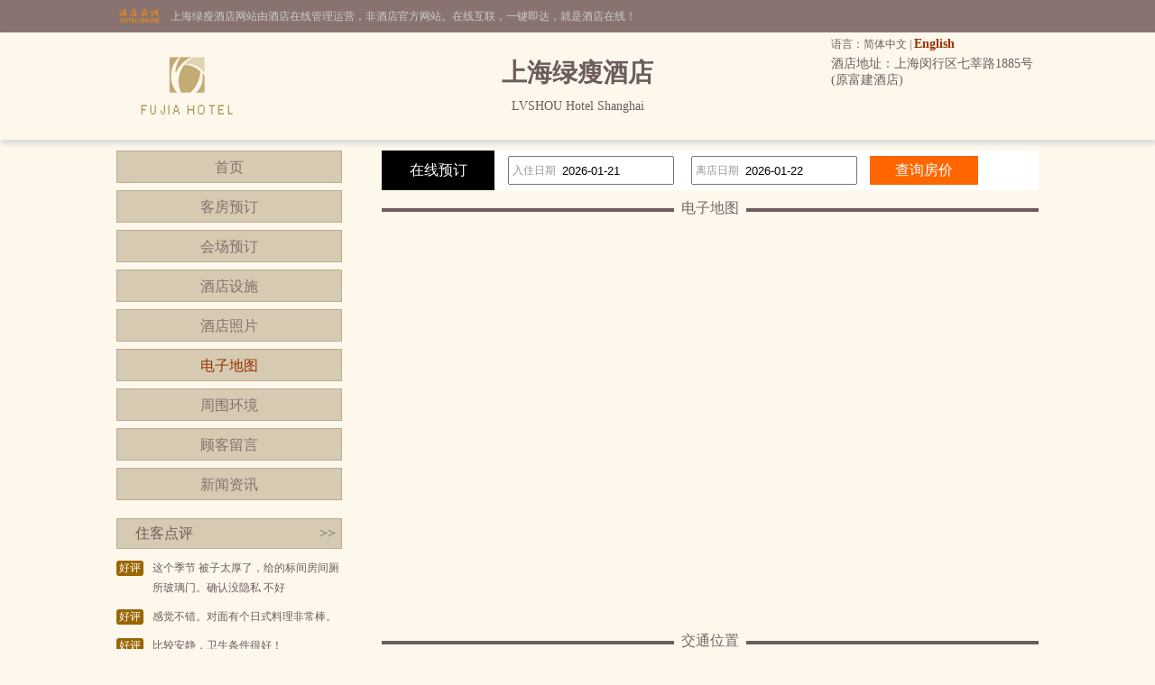

--- FILE ---
content_type: text/html; charset=utf-8
request_url: http://www.lybosp.cn/map.html
body_size: 3628
content:


<!DOCTYPE html PUBLIC "-//W3C//DTD XHTML 1.0 Transitional//EN" "http://www.w3.org/TR/xhtml1/DTD/xhtml1-transitional.dtd">

<html xmlns="http://www.w3.org/1999/xhtml">
<head>
<title>上海绿瘦酒店-电子地图</title>
<meta name="description" content="上海绿瘦酒店电子地图，上海绿瘦酒店,位于上海闵行区七莘路1885号(原富建酒店)，位置优越，交通方便，欢迎您光临。">
<meta name="Keywords" content="上海绿瘦酒店,上海绿瘦酒店电子地图">

<script type="text/javascript"
            src="//api.map.baidu.com/api?type=webgl&v=1.0&ak=mg6kBLq3jqmGmOwB1bNeKHhEVcyFBiuH"></script>
<script src="/js/InfoBox_min.js" type="text/javascript"></script>
<script type="text/javascript">
    function initialize() {
        var map = new BMapGL.Map('map');
        var point = new BMapGL.Point(121.367541613, 31.143662841);
        map.centerAndZoom(point, 15);
        var marker = new BMapGL.Marker(point);
        map.addOverlay(marker);
        map.addControl(new BMapGL.NavigationControl());

        var html = '<div class="mh"><div class="mcontent"><img src="http://www.hotelfdl.com/pic/2012/122/64620134704111627929.jpg" style="width:120px; heigh:120px; float:left;"><div class="title">上海绿瘦酒店</div><div class="address">酒店地址：上海闵行区七莘路1885号(原富建酒店)</div></div></div>';
        var infoBox = new BMapLib.InfoBox(map, html, {
            closeIconMargin: "5px 39px 0 0"
		, closeIconUrl: "../images/close.png"
		, align: INFOBOX_AT_TOP
        });
        infoBox.open(point);

        marker.addEventListener("click", function () {
            infoBox.open(point);
        });
    }
</script>

</head>
<body id="cbody"><link
  rel="stylesheet"
  type="text/css"
  href="assets/lib/jquery-ui-1.12.1.custom/jquery-ui.min.css"
/>
<link href="/template/p3/css/css.css" rel="stylesheet" type="text/css" />
<script
  type="text/javascript"
  src="/assets/lib/jquery/jquery-1.12.1.min.js"
></script>
<script
  type="text/javascript"
  src="/assets/lib/jquery-cookie/src/jquery.cookie.js"
></script>
<script
  type="text/javascript"
  src="/assets/lib/jquery-ui-1.12.1.custom/jquery-ui.min.js"
></script>
<script type="text/javascript" src="/assets/js/DateSelect.js"></script>
<div class="top-online-container">  <div class="pc">    <div class="online-logo">      <img src="/template/p3/images/logo-online.png" />    </div>    <div class="online-desc">上海绿瘦酒店网站由酒店在线管理运营，非酒店官方网站。在线互联，一键即达，就是酒店在线！    </div>  </div></div>
<div class="box-container">
  <div class="pc">
    <div class="topMenu">
      <ul>
        <li>
          <p>
            语言：简体中文 |
            <a href="http://en.lybosp.cn/">English</a>
          </p>
        </li>
        <li></li>
      </ul>
    </div>
    <div class="top">
      <div class="logo">
        <a href="/" title="上海绿瘦酒店"
          ><img src="http://www.hotelfdl.com/pic/logo/2014/2014100948143204127328.png" alt="上海绿瘦酒店"
        /></a>
      </div>
      <div class="hTopInfo">
        <h1>上海绿瘦酒店</h1>
        <span class="hNameEn">LVSHOU Hotel Shanghai</span>
      </div>
      <div class="hTopRight">
        <span class="phone">TEL:</span
        ><span class="address">酒店地址：上海闵行区七莘路1885号(原富建酒店)</span>
      </div>
    </div>
  </div>
</div>

<div class="pc">
  <div class="content">
    <div class="pcontent_l">
      <div class="menu">
        <ul>
          <li><a href="/index.html">首页</a></li>
          <li><a href="/rooms.html">客房预订</a></li>
          <li><a href="/ggMeeting.html">会场预订</a></li>
          <li><a href="/fuwu.html">酒店设施</a></li>
          <li><a href="/pics.html">酒店照片</a></li>
          <li><a href="/map.html" class="cur">电子地图</a></li>
          <li><a href="/near.html">周围环境</a></li>
          <li><a href="/dianping.html">顾客留言</a></li>
          <li><a href="/news.html">新闻资讯</a></li>
        </ul>
      </div>

      <div class="comment">
        <div class="title">
          住客点评<span class="icon_r"
            ><a href="/dianping.html">&gt;&gt;</a></span
          >
        </div>
        <div class="list">
          <ul>
                        <li>
              <div class="com_l">好评</div>
              <div class="com_r">这个季节 被子太厚了，给的标间房间厕所玻璃门。确认没隐私 不好</div>
            </li>
            <li>
              <div class="com_l">好评</div>
              <div class="com_r">感觉不错。对面有个日式料理非常棒。</div>
            </li>
            <li>
              <div class="com_l">好评</div>
              <div class="com_r">比较安静，卫生条件很好！</div>
            </li>
            <li>
              <div class="com_l">好评</div>
              <div class="com_r">环境不错床也舒服性价比好</div>
            </li>
            <li>
              <div class="com_l">好评</div>
              <div class="com_r">环境好，早餐好，服务好，价格不给力!</div>
            </li>

          </ul>
        </div>
      </div>
    </div>

    <div class="pcontent_r">
      <div class="bookingFrm">
        <form action="/rooms.html" method="post">
          <div class="title">在线预订</div>
          <div class="dateCheck">
            <input
              type="text"
              name="checkindate"
              id="checkindate"
              value="2026-01-22"
              onclick="event.cancelBubble=true;ddCalendar('checkindate',false,'checkindate','','','2004-12-01','2020-12-30','','','','text','');"
            /><span class="dateword">入住日期</span>
          </div>
          <div class="dateCheck">
            <input
              type="text"
              name="checkoutdate"
              id="checkoutdate"
              value="2026-01-23"
              onclick="event.cancelBubble=true;ddCalendar('checkoutdate',false,'checkoutdate','','','2004-12-01','2020-12-30','','','','text','');"
            /><span class="dateword">离店日期</span>
          </div>
          <div class="frmSubmit">
            <input id="setCheckDate" type="submit" value="查询房价" />
          </div>
        </form>
      </div>

      <div class="pageMenu">
        <span class="line"></span><span class="name">电子地图</span>
      </div>

      <div class="rmap" id="map">
        <script type="text/javascript">
          initialize();
        </script>
      </div>

      <div class="pageMenu">
        <span class="line"></span><span class="name">交通位置</span>
      </div>

      <div class="bookDes">酒店地处七宝商业区，位于华友路与七莘路交汇处，旅游交通便利。<br />- 距离上海南站约10.4公里；<br />- 距离上海长途汽车客运总站约23.1公里；<br />- 距离上海火车站约23.4公里；<br />- 距离虹桥机场约8.1公里；<br />- 距离虹桥火车站约11.3公里；<br />- 距离浦东机场约46.6公里。</div>
    </div>
  </div>
</div>

<div class="pc100">
  <div class="pc">
    <div class="footer">
      <a href="/" title="上海绿瘦酒店">网站首页</a> |
      <a href="/aboutUs.html" title="关于我们">关于我们</a> |
      <a href="/zhaopin.html" title="人才招聘">人才招聘</a><br />
      Copyright @lybosp.cn All rights reserved<br />
      中国•上海　上海绿瘦酒店(电话021-33238888-20/21/22)　LVSHOU Hotel Shanghai
      <script type="text/javascript">var cnzz_protocol = (("https:" == document.location.protocol) ? " https://" : " http://");document.write(unescape("%3Cspan id='cnzz_stat_icon_5737925'%3E%3C/span%3E%3Cscript src='" + cnzz_protocol + "s6.cnzz.com/stat.php%3Fid%3D5737925%26show%3Dpic' type='text/javascript'%3E%3C/script%3E"));</script>
    </div>
  </div>
</div>
</body>
</html>


--- FILE ---
content_type: application/javascript
request_url: http://www.lybosp.cn/js/InfoBox_min.js
body_size: 3713
content:
var BMapLib=window.BMapLib=BMapLib||{};var INFOBOX_AT_TOP=1,INFOBOX_AT_RIGHT=2,INFOBOX_AT_BOTTOM=3,INFOBOX_AT_LEFT=4;(function(){var b,a=b=a||{version:"1.5.0"};a.guid="$BAIDU$";(function(){window[a.guid]=window[a.guid]||{};a.lang=a.lang||{};a.lang.isString=function(d){return"[object String]"==Object.prototype.toString.call(d)};a.lang.isFunction=function(d){return"[object Function]"==Object.prototype.toString.call(d)};a.lang.Event=function(d,e){this.type=d;this.returnValue=true;this.target=e||null;this.currentTarget=null};a.object=a.object||{};a.extend=a.object.extend=function(f,d){for(var e in d){if(d.hasOwnProperty(e)){f[e]=d[e]}}return f};a.event=a.event||{};a.event._listeners=a.event._listeners||[];a.dom=a.dom||{};a.dom._g=function(d){if(a.lang.isString(d)){return document.getElementById(d)}return d};a._g=a.dom._g;a.event.on=function(e,h,j){h=h.replace(/^on/i,"");e=a.dom._g(e);var i=function(l){j.call(e,l)},d=a.event._listeners,g=a.event._eventFilter,k,f=h;h=h.toLowerCase();if(g&&g[h]){k=g[h](e,h,i);f=k.type;i=k.listener}if(e.addEventListener){e.addEventListener(f,i,false)}else{if(e.attachEvent){e.attachEvent("on"+f,i)}}d[d.length]=[e,h,j,i,f];return e};a.on=a.event.on;a.event.un=function(f,i,e){f=a.dom._g(f);i=i.replace(/^on/i,"").toLowerCase();var l=a.event._listeners,g=l.length,h=!e,k,j,d;while(g--){k=l[g];if(k[1]===i&&k[0]===f&&(h||k[2]===e)){j=k[4];d=k[3];if(f.removeEventListener){f.removeEventListener(j,d,false)}else{if(f.detachEvent){f.detachEvent("on"+j,d)}}l.splice(g,1)}}return f};a.un=a.event.un;a.dom.g=function(d){if("string"==typeof d||d instanceof String){return document.getElementById(d)}else{if(d&&d.nodeName&&(d.nodeType==1||d.nodeType==9)){return d}}return null};a.g=a.G=a.dom.g;a.dom._styleFixer=a.dom._styleFixer||{};a.dom._styleFilter=a.dom._styleFilter||[];a.dom._styleFilter.filter=function(e,h,j){for(var d=0,g=a.dom._styleFilter,f;f=g[d];d++){if(f=f[j]){h=f(e,h)}}return h};a.string=a.string||{};a.string.toCamelCase=function(d){if(d.indexOf("-")<0&&d.indexOf("_")<0){return d}return d.replace(/[-_][^-_]/g,function(e){return e.charAt(1).toUpperCase()})};a.dom.setStyle=function(f,e,g){var h=a.dom,d;f=h.g(f);e=a.string.toCamelCase(e);if(d=h._styleFilter){g=d.filter(e,g,"set")}d=h._styleFixer[e];(d&&d.set)?d.set(f,g):(f.style[d||e]=g);return f};a.setStyle=a.dom.setStyle;a.dom.setStyles=function(e,f){e=a.dom.g(e);for(var d in f){a.dom.setStyle(e,d,f[d])}return e};a.setStyles=a.dom.setStyles;a.browser=a.browser||{};a.browser.ie=a.ie=/msie (\d+\.\d+)/i.test(navigator.userAgent)?(document.documentMode||+RegExp["\x241"]):undefined;a.dom._NAME_ATTRS=(function(){var d={cellpadding:"cellPadding",cellspacing:"cellSpacing",colspan:"colSpan",rowspan:"rowSpan",valign:"vAlign",usemap:"useMap",frameborder:"frameBorder"};if(a.browser.ie<8){d["for"]="htmlFor";d["class"]="className"}else{d.htmlFor="for";d.className="class"}return d})();a.dom.setAttr=function(e,d,f){e=a.dom.g(e);if("style"==d){e.style.cssText=f}else{d=a.dom._NAME_ATTRS[d]||d;e.setAttribute(d,f)}return e};a.setAttr=a.dom.setAttr;a.dom.setAttrs=function(f,d){f=a.dom.g(f);for(var e in d){a.dom.setAttr(f,e,d[e])}return f};a.setAttrs=a.dom.setAttrs;a.dom.create=function(f,d){var g=document.createElement(f),e=d||{};return a.dom.setAttrs(g,e)};b.undope=true})();var c=BMapLib.InfoBox=function(f,e,d){this._content=e||"";this._isOpen=false;this._map=f;this._opts=d=d||{};this._opts.offset=d.offset||new BMapGL.Size(0,0);this._opts.boxClass=d.boxClass||"infoBox";this._opts.boxStyle=d.boxStyle||{};this._opts.closeIconMargin=d.closeIconMargin||"2px";this._opts.closeIconUrl=d.closeIconUrl||"close.png";this._opts.enableAutoPan=d.enableAutoPan?true:false;this._opts.align=d.align||INFOBOX_AT_TOP};c.prototype=new BMapGL.Overlay();c.prototype.initialize=function(e){var d=this;var g=this._div=a.dom.create("div",{"class":this._opts.boxClass});a.dom.setStyles(g,this._opts.boxStyle);g.style.position="absolute";this._setContent(this._content);var f=e.getPanes().floatPane;f.style.width="auto";f.appendChild(g);this._getInfoBoxSize();a.event.on(g,"onmousedown",function(h){d._stopBubble(h)});a.event.on(g,"onmouseover",function(h){d._stopBubble(h)});a.event.on(g,"click",function(h){d._stopBubble(h)});a.event.on(g,"dblclick",function(h){d._stopBubble(h)});return g};c.prototype.draw=function(){this._isOpen&&this._adjustPosition(this._point)};c.prototype.open=function(d){var e=this,f;if(!this._isOpen){this._map.addOverlay(this);this._isOpen=true;setTimeout(function(){e._dispatchEvent(e,"open",{point:e._point})},10)}if(d instanceof BMapGL.Point){f=d;this._removeMarkerEvt()}else{if(d instanceof BMapGL.Marker){if(this._marker){this._removeMarkerEvt()}f=d.getPosition();this._marker=d;!this._markerDragend&&this._marker.addEventListener("dragend",this._markerDragend=function(g){e._point=g.point;e._adjustPosition(e._point);e._panBox();e.show()});!this._markerDragging&&this._marker.addEventListener("dragging",this._markerDragging=function(){e.hide();e._point=e._marker.getPosition();e._adjustPosition(e._point)})}}this.show();this._point=f;this._panBox();this._adjustPosition(this._point)};c.prototype.close=function(){if(this._isOpen){this._map.removeOverlay(this);this._remove();this._isOpen=false;this._dispatchEvent(this,"close",{point:this._point})}};c.prototype.enableAutoPan=function(){this._opts.enableAutoPan=true};c.prototype.disableAutoPan=function(){this._opts.enableAutoPan=false};c.prototype.setContent=function(d){this._setContent(d);this._getInfoBoxSize();this._adjustPosition(this._point)};c.prototype.setPosition=function(d){this._point=d;this._adjustPosition(d);this._removeMarkerEvt()};c.prototype.getPosition=function(){return this._point};c.prototype.getOffset=function(){return this._opts.offset},c.prototype._remove=function(){var d=this;if(this.domElement&&this.domElement.parentNode){a.event.un(this._div.firstChild,"click",d._closeHandler());this.domElement.parentNode.removeChild(this.domElement)}this.domElement=null;this._isOpen=false;this.dispatchEvent("onremove")},a.object.extend(c.prototype,{_getCloseIcon:function(){var d="<img src='"+this._opts.closeIconUrl+"' align='right' style='position:absolute;right:0px;cursor:pointer;margin:"+this._opts.closeIconMargin+"'/>";return d},_setContent:function(e){if(!this._div){return}var d=this._getCloseIcon();if(typeof e.nodeType==="undefined"){this._div.innerHTML=d+e}else{this._div.innerHTML=d;this._div.appendChild(e)}this._content=e;this._addEventToClose()},_adjustPosition:function(f){var d=this._getPointPosition(f);var e=this._marker&&this._marker.getIcon();switch(this._opts.align){case INFOBOX_AT_TOP:if(this._marker){this._div.style.bottom=-(d.y-this._opts.offset.height-e.anchor.height+e.infoWindowAnchor.height)-this._marker.getOffset().height+2+"px"}else{this._div.style.bottom=-(d.y-this._opts.offset.height)+"px"}break;case INFOBOX_AT_BOTTOM:if(this._marker){this._div.style.top=d.y+this._opts.offset.height-e.anchor.height+e.infoWindowAnchor.height+this._marker.getOffset().height+"px"}else{this._div.style.top=d.y+this._opts.offset.height+"px"}break}if(this._marker){this._div.style.left=d.x-e.anchor.width+this._marker.getOffset().width+e.infoWindowAnchor.width-this._boxWidth/2+"px"}else{this._div.style.left=d.x-this._boxWidth/2+"px"}},_getPointPosition:function(d){this._pointPosition=this._map.pointToOverlayPixel(d);return this._pointPosition},_getInfoBoxSize:function(){this._boxWidth=parseInt(this._div.offsetWidth,10);this._boxHeight=parseInt(this._div.offsetHeight,10)},_addEventToClose:function(){var d=this;a.event.on(this._div.firstChild,"click",d._closeHandler());this._hasBindEventClose=true},_closeHandler:function(){var d=this;return function(f){d.close()}},_stopBubble:function(d){if(d&&d.stopPropagation){d.stopPropagation()}else{window.event.cancelBubble=true}},_panBox:function(){if(!this._opts.enableAutoPan){return}var i=parseInt(this._map.getContainer().offsetHeight,10),o=parseInt(this._map.getContainer().offsetWidth,10),j=this._boxHeight,d=this._boxWidth;if(j>=i||d>=o){return}if(!this._map.getBounds().containsPoint(this._point)){this._map.setCenter(this._point)}var e=this._map.pointToPixel(this._point),p,m,l,g=d/2-e.x,n=d/2+e.x-o;if(this._marker){var k=this._marker.getIcon()}switch(this._opts.align){case INFOBOX_AT_TOP:var f=this._marker?k.anchor.height+this._marker.getOffset().height-k.infoWindowAnchor.height:0;p=j-e.y+this._opts.offset.height+f+2;break;case INFOBOX_AT_BOTTOM:var f=this._marker?-k.anchor.height+k.infoWindowAnchor.height+this._marker.getOffset().height+this._opts.offset.height:0;m=j+e.y-i+f+4;break}panX=g>0?g:(n>0?-n:0);l=p>0?p:(m>0?-m:0);this._map.panBy(panX,l)},_removeMarkerEvt:function(){this._markerDragend&&this._marker.removeEventListener("dragend",this._markerDragend);this._markerDragging&&this._marker.removeEventListener("dragging",this._markerDragging);this._markerDragend=this._markerDragging=null},_dispatchEvent:function(d,e,g){e.indexOf("on")!=0&&(e="on"+e);var f=new a.lang.Event(e);if(!!g){for(var h in g){f[h]=g[h]}}d.dispatchEvent(f)}})})();
